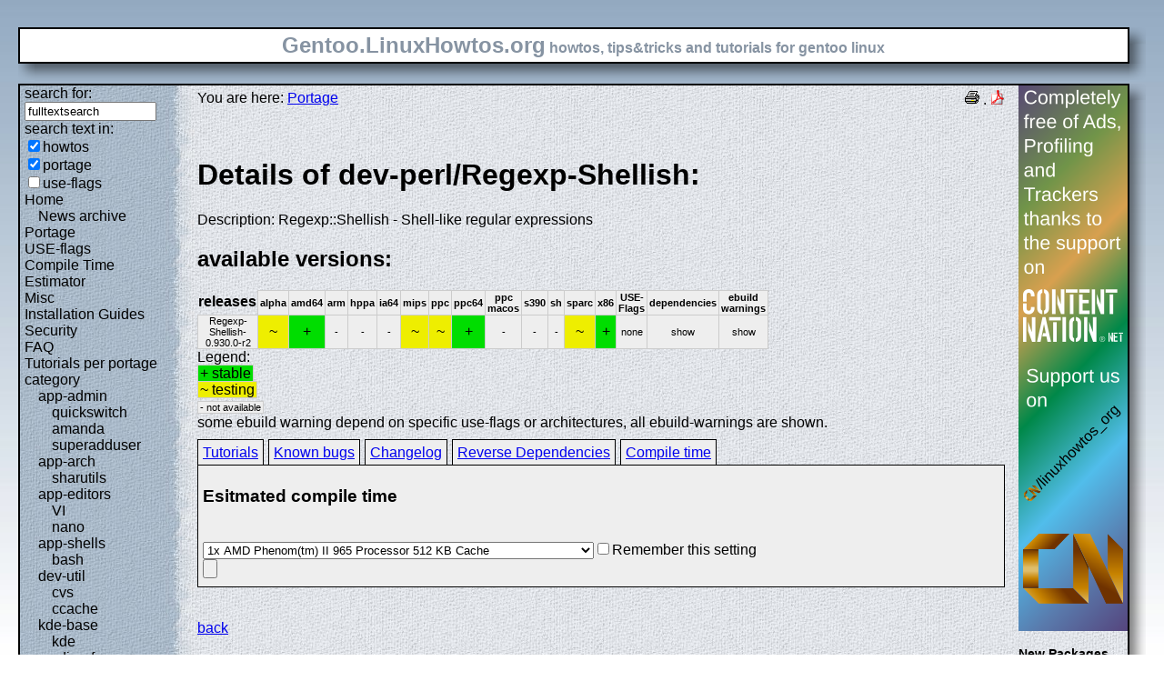

--- FILE ---
content_type: text/html; charset=UTF-8
request_url: https://gentoo.linuxhowtos.org/portage/dev-perl/Regexp-Shellish?show=compiletime
body_size: 9738
content:
<?xml version="1.0" encoding="UTF-8"?><!DOCTYPE html    PUBLIC "-//W3C//DTD XHTML 1.1//EN"
        "http://www.w3.org/TR/xhtml11/DTD/xhtml11.dtd">
<html xmlns="http://www.w3.org/1999/xhtml" xml:lang="en">
<head>  <meta http-equiv="content-language" content="en" />  <meta name="language" content="english, en" />  <meta name="generator" content="LeopardCMS Content Management System (www.LeopardCMS.com)" />  <meta name="robots" content="index,follow" />  <meta name="revisit-after" content="7 days" />  <link rel="alternate" type="application/rss+xml" title="RSS-Newsfeed" href="//gentoo.linuxhowtos.org/news.rss" />
  <link rel="alternate" type="application/rdf+xml" title="RDF-Newsfeed" href="//gentoo.linuxhowtos.org/news.rdf" />
  <link rel="alternate" type="application/atom+xml" title="Atom-Newsfeed" href="//gentoo.linuxhowtos.org/news.xml" />
  <title>Gentoo Linux Howtos: Portage -&gt; Browse Portage</title>  <style type="text/css" title="normalStyle">  @import "/css/blue.css";  @import "/css/nonie.css";      /*.shadb { width:100%; }*/      .firefox { position:absolute; right:45px; top:6px; z-index:10;}    .invisible { display:none; }  .sep { display:none; }  .portageavail { width:1%; border-collapse:collapse;}  .portageavail td,.portageavail th { text-align:center;}  .na,.hide,.hide2 { background-color:#EEE; font-size:70%;}  .in { background-color:#EE0; }  .st { background-color:#0D0; }  .na, .in,.st,.hide,.hide2 {border:1px solid #CCC; padding-left:2px; padding-right:2px;}  #otherlhto { font-size:0.8em; }  .content textarea { width:90%;}  .tiny { display:none; }  #portsel { margin-top:15px; }  #portsel .n { display:inline;padding:5px;margin-right:5px; border:1px solid #000; background-color:#EEE; border-bottom:0px; height:20px;}  #portageinfo {border:1px solid #000; margin-top:4px; background-color:#EEE; padding-bottom:10px; padding:5px;}/*  .bugzilla td ,.bugzilla th { border-left:0px; }*/  </style>    <script type="text/javascript" src="https://static.linuxhowtos.org/js/resize.js"></script>
  </head><body>  <div><img src="/data/bluefade2.jpg" alt="" id="background"/></div>  <div class="invisible"><a href="#contentlink" title="jump to the content">jump to the content</a></div>  <div id="main">    <div class="inner">      <table summary="logo elements">        <tr><td class="bd" id="logo" colspan="2" rowspan="2"><span id="logotext">Gentoo.LinuxHowtos.org</span> howtos, tips&amp;tricks and tutorials for gentoo linux</td><td class="shadt"><img src="/data/shadow-tr.png" alt="" /></td></tr>        <tr><td class="shadr"><img src="/data/blank.gif" width="18" height="1" alt="" /></td></tr>        <tr><td class="shadl"><img src="/data/shadow-bl.png" width="18" alt=""/></td><td class="shadb"><img src="/data/blank.gif" height="18" alt="" /></td><td class="shadimg"><img src="/data/border-rb.png" height="18" width="18" alt="" /></td></tr></table>    </div>    <div class="inner">      <table summary="main layout table">        <tr>	  <td class="bd" id="mc" colspan="2" rowspan="2">	  <table summary="content">	  <tr><td id="leftcontent">	  <div class="tiny">from small one page howto to huge articles all in one place</div>	      <form method="post" action="/search/"><div><input type="hidden" name="sessionid" value="DD2356D475A0EC9" />
<input type="hidden" name="content" value="-99" />
<label for="fulltextsearch">search for: <br /></label><input type="text" name="query" id="fulltextsearch" size="16" onblur="setTimeout(hidesuggest,750);" value="fulltextsearch" />
<div id="suggestions">&nbsp;</div><br />search text in:<br />
<input type="checkbox" id="searchtype1" name="searchtype1" checked="checked" /><label for="searchtype1">howtos</label><br /><input type="checkbox" id="searchtype2" name="searchtype2" checked="checked" /><label for="searchtype2">portage</label><br /><input type="checkbox" id="searchtype3" name="searchtype3" /><label for="searchtype3">use-flags</label></div></form>
              <ul id="menu"><li><a href="/Home/" >Home</a><ul id="smenu1t1"><li><a href="/Newsarchive/" >News archive</a></li></ul></li><li><a href="/portage/" >Portage</a></li><li><a href="/useflags/" >USE-flags</a></li><li><a href="/compiletimeestimator/" >Compile Time Estimator</a></li><li><a href="/Misc/" >Misc</a></li><li><a href="/Installation Guides/" >Installation Guides</a></li><li><a href="/Security/" >Security</a></li><li><a href="/faq/" >FAQ</a></li><li><a href="/Tutorials per portage category/" >Tutorials per portage category</a><ul id="smenu1t10"><li><a href="/app-admin/" >app-admin</a><ul id="smenu2t11"><li><a href="/quickswitch/" >quickswitch</a></li><li><a href="/amanda/" >amanda</a></li><li><a href="/superadduser/" >superadduser</a></li></ul></li><li><a href="/app-arch/" >app-arch</a><ul id="smenu2t15"><li><a href="/sharutils/" >sharutils</a></li></ul></li><li><a href="/app-editors/" >app-editors</a><ul id="smenu2t17"><li><a href="/VI/" >VI</a></li><li><a href="/nano/" >nano</a></li></ul></li><li><a href="/app-shells/" >app-shells</a><ul id="smenu2t20"><li><a href="/bash/" >bash</a></li></ul></li><li><a href="/devutil/" >dev-util</a><ul id="smenu2t22"><li><a href="/cvs/" >cvs</a></li><li><a href="/ccache/" >ccache</a></li></ul></li><li><a href="/kde-base/" >kde-base</a><ul id="smenu2t25"><li><a href="/kde/" >kde</a></li></ul></li><li><a href="/media-gfx/" >media-gfx</a><ul id="smenu2t27"><li><a href="/gimp/" >gimp</a></li></ul></li><li><a href="/net-fs/" >net-fs</a><ul id="smenu2t29"><li><a href="/samba/" >samba</a></li></ul></li><li><a href="/net-misc/" >net-misc</a><ul id="smenu2t31"><li><a href="/openssh/" >openssh</a></li><li><a href="/ntp/" >ntp</a></li><li><a href="/unison/" >unison</a></li><li><a href="/openvpn/" >openvpn</a></li></ul></li><li><a href="/sys-devel/" >sys-devel</a><ul id="smenu2t36"><li><a href="/make/" >make</a></li></ul></li></ul></li><li><a href="/Links/" >Links</a></li><li><a href="/TipsTricks/" >Tips&amp;Tricks</a></li><li><a href="/Help out/" >Help out</a></li><li><a href="/Sitemap/" >Sitemap</a></li><li><a href="/imprint/" >imprint</a></li></ul>              <br /><br />	      <div id="otherlhto">                Other .linuxhowtos.org sites:                <a href="//www.linuxhowtos.org">www.linuxhowtos.org</a><br />
                <a href="//toolsntoys.linuxhowtos.org">toolsntoys.linuxhowtos.org</a><br />
              </div><br />              <br /><br />              Last additions:<br />              <div class="leftpopup"><a href="/kde/makexlisten.htm" tabindex="0">How to make X listen on port 6000</a><div><p>How to make X listen on port 6000</p><span>words:</span><p>34</p><span>views:</span><p>82106</p><span>userrating:</span><p>average rating: 1.2 (52 votes) (1=very good 6=terrible)</p></div></div><hr />May, 25th 2007:<div class="infopopup"><div><span>Words</span><p>496</p></div><a href="/Newsarchive/adblocker.htm" tabindex="1">why adblockers are bad</a></div><hr />April, 26th 2007:<div class="infopopup"><div><span>Words</span><p>77</p></div><a href="/Newsarchive/translation.htm" tabindex="2">Website translation planned</a></div><hr />Apr, 10th. 2007:<div class="infopopup"><div><span>Words</span><p>63</p></div><a href="/Newsarchive/genlop.htm" tabindex="3">Compile Time Estimator integrated into genlop</a></div><hr />            </td>	    <td class="content" id="content">              <!--messages-->              <div class="pdf"><a href="?print=107" title="Druckversion" tabindex="4"><img src="/data/printer.gif" width="16" height="16" alt="Druckversion" /></a>
 . <a href="/portage/browseportage.pdf" title="pdf version"><img src="/data/pdf.png" alt="pdf icon" /></a></div>              You are here: <a href="/portage/">Portage</a><br /><br />              <a id="contentlink" />              <div class="portage"><br /><h1>Details of dev-perl/Regexp-Shellish:</h1>
Description: Regexp::Shellish - Shell-like regular expressions<br />
<h2>available versions:</h2>
<table class="portageavail"><tr><th>releases</th><th class="na">alpha</th><th class="na">amd64</th><th class="na">arm</th><th class="na">hppa</th><th class="na">ia64</th><th class="na">mips</th><th class="na">ppc</th><th class="na">ppc64</th><th class="na">ppc macos</th><th class="na">s390</th><th class="na">sh</th><th class="na">sparc</th><th class="na">x86</th><th class="na">USE-Flags</th><th class="na">dependencies</th><th class="na">ebuild warnings</th></tr>
<tr><td class="na">Regexp-Shellish-0.930.0-r2</td>
<td class="in">~</td><td class="st">+</td><td class="na">-</td><td class="na">-</td><td class="na">-</td><td class="in">~</td><td class="in">~</td><td class="st">+</td><td class="na">-</td><td class="na">-</td><td class="na">-</td><td class="in">~</td><td class="st">+</td><td class="na">none</td><td class="hide"><div></div>show</td><td class="hide2"><div></div>show</td></tr></table>Legend:<br /><span class="st">+ stable</span><br /><span class="in">~ testing</span><br /><span class="na">- not available</span><br />some ebuild warning depend on specific use-flags or architectures, all ebuild-warnings are shown.<br /><div id="portsel"><div class="n"><a href="/portage/dev-perl/Regexp-Shellish?show=tutorials">Tutorials</a></div><div class="n"><a href="/portage/dev-perl/Regexp-Shellish?show=knownbugs">Known bugs</a></div><div class="n"><a href="/portage/dev-perl/Regexp-Shellish?show=changelog">Changelog</a></div><div class="n"><a href="/portage/dev-perl/Regexp-Shellish?show=revdep">Reverse Dependencies</a></div><div class="n"><a href="/portage/dev-perl/Regexp-Shellish?show=compiletime">Compile time</a></div><div id="portageinfo"><h3>Esitmated compile time</h3><br /><form action="/portage/dev-perl/Regexp-Shellish" method="get"><div><input type="hidden" name="sessionid" value="DD2356D475A0EC9" /><input type="hidden" name="show" value="compiletime" /><input type="hidden" name="portagecat" value="dev-perl/Regexp-Shellish" /><select name="cpuid"><option value="100">1x AMD Phenom(tm) II 965 Processor 512 KB Cache</option>
<option value="97">1x Intel(R) Core(TM) i5 CPU         750  @ 2.67GHz 8192 KB Cache</option>
<option value="80">1x Intel(R) Core(TM)2 Duo CPU     E6550  @ 2.33GHz 4096 KB Cache</option>
<option value="107">1x Intel(R) Core(TM) i5-2400 CPU @ 3.10GHz 6144 KB Cache</option>
<option value="55">1x Genuine Intel(R) CPU           T6600  @ 2.40GHz 4048 KB Cache</option>
<option value="70">1x Intel(R) Core(TM)2 Quad CPU    Q6600  @ 2.40GH  4096 KB Cache</option>
<option value="87">2x Intel(R) Core(TM)2 Duo CPU     T9500  @ 2.60GHz 6144 KB Cache</option>
<option value="106">1x AMD Athlon(tm) II X3 450 Processor 512 KB Cache</option>
<option value="111">1x AMD Ryzen 7 1700X Eight-Core Processor 512KB Cache</option>
<option value="81">1x AMD Athlon(tm) 64 X2 Dual Core Processor 5000+ 512 KB Cache</option>
<option value="86">1x AMD Phenom(tm) 9550 Quad-Core Processor 512KB Cache</option>
<option value="89">1x AMD Phenom(tm) 9850 Quad-Core Processor 512KB Cache</option>
<option value="8">1x Intel(R) Core(TM)2 CPU         T7600  @ 2.33GHz 4096 KB Cache</option>
<option value="59">1x Intel(R) Core(TM)2 CPU         T6700  @ 2.66GHz 4096 KB Cache</option>
<option value="15">2x Intel(R) Xeon(R) CPU            5140  @ 2.33GHz 4096 KB Cache</option>
<option value="92">2x Intel(R) Core(TM)2 Duo CPU     T8300  @ 2.40GHz 3072 KB Cache</option>
<option value="102">1x Intel(R) Xeon(R) CPU           E5530  @ 2.40GHz 8192 KB Cache</option>
<option value="66">1x AMD Athlon(tm) 64 X2 Dual Core Processor 6000+ 1024 KB Cache</option>
<option value="83">1x Intel(R) Pentium(R) Dual  CPU  T2330  @ 1.60GHz 1024 KB Cache</option>
<option value="53">1x Intel(R) Pentium(R) 4 CPU 3.00GHz 512 KB Cache</option>
<option value="63">1x Intel(R) Core(TM)2 CPU          6600  @ 2.40GHz 4048 KB Cache</option>
<option value="71">1x AMD Athlon(tm) 64 X2 Dual Core Processor TK-53 256 KB Cache</option>
<option value="103">1x AMD Athlon(tm) 64 X2 Dual Core Processor 5200+ 1024 KB Cache</option>
<option value="3">2x Intel(R) Xeon(TM) CPU 3.20GHz 2048 KB Cache</option>
<option value="49">1x Genuine Intel(R) CPU           T2050  @ 1.60GHz 2048 KB Cache</option>
<option value="68">1x Intel(R) Core(TM)2 CPU         T7700  @ 2.40GHz 4096 KB Cache</option>
<option value="77">1x Intel(R) Core(TM)2 Quad CPU           @ 2.40GHz  4096 KB Cache</option>
<option value="104">1x Pentium(R) Dual-Core  CPU      E6500  @ 2.93GHz 2048 KB Cache</option>
<option value="30">1x Intel(R) Pentium(R) M processor 2.00GHz 2048KB Cache</option>
<option value="33">1x Intel(R) Core(TM)2 CPU          6300  @ 1.86GHz 2048 KB Cache</option>
<option value="48">1x Genuine Intel(R) CPU           T2500  @ 2.00GHz 2048 KB Cache</option>
<option value="42">1x AMD Athlon(tm) 64 X2 Dual Core Processor 4400+ 1024 KB Cache</option>
<option value="113">1x Intel(R) Core(TM) i7-6700K CPU @ 4.00GHz 8192 KB Cache</option>
<option value="74">1x Intel(R) Core(TM)2 Duo CPU     T7100  @ 1.80GHz 2048 KB Cache</option>
<option value="61">1x Intel(R) Pentium(R) D  CPU 2.66GHz 1024 KB Cache</option>
<option value="58">1x AMD Turion(tm) 64 X2 Mobile Technology TL-50 256KB Cache</option>
<option value="101">1x Intel(R) Pentium(R) Dual  CPU  E2140  @ 1.60GHz 1024 KB Cache</option>
<option value="2">1x Intel(R) Xeon(TM) CPU 3.20GHz 2048 KB Cache</option>
<option value="39">1x AMD Athlon(tm) 64 X2 Dual Core Processor 4200+ 512 KB Cache</option>
<option value="76">1x Intel(R) Pentium(R) M processor 2.13GHz 4096 KB Cache</option>
<option value="82">1x Intel(R) Core(TM)2 CPU          T7300  @ 2.00GHz 4096 KB Cache</option>
<option value="65">1x Intel(R) Pentium(R) 4 CPU 2.60GHz 512 KB Cache</option>
<option value="78">1x Intel(R) Pentium(R) 4 CPU 2.93GH 1024 KB Cache</option>
<option value="18">1x AMD Athlon(tm) 64 Processor 3700+ 1024 KB Cache</option>
<option value="73">1x Intel(R) Core(TM)2 CPU          6600  @ 2.40GHz 4096 KB Cache</option>
<option value="51">1x Intel(R) Pentium(R) 4 CPU 3.20GHz 1024 KB Cache</option>
<option value="94">2x Intel(R) Xeon(TM) CPU 3.60GHz 1024 KB Cache</option>
<option value="34">1x Genuine Intel(R) CPU           T2250  @ 1.73GHz 2048 KB Cache</option>
<option value="60">1x Intel(R) Pentium(R) 4 CPU 2.80GHz 1024 KB Cache</option>
<option value="67">1x Intel(R) Core(TM)2 CPU         T7200  @ 2.00GHz 4096 KB Cache</option>
<option value="28">1x AMD Athlon(tm) 64 X2 Dual Core Processor 3800+ 512 KB Cache</option>
<option value="69">1x Intel(R) Pentium(R) 4 CPU 3.20GHz 2048 KB Cache</option>
<option value="112">1x Intel(R) Core(TM) i7-8700K CPU @ 3.70GHz 12288 KB Cache</option>
<option value="46">1x Genuine Intel(R) CPU           T2300  @ 1.66GHz 2048 KB Cache</option>
<option value="13">1x AMD Athlon(tm) 64 Processor 3000+ 512 KB Cache</option>
<option value="20">1x Intel(R) Core(TM)2 CPU          T6300  @ 1.86GHz 2048 KB Cache</option>
<option value="75">1x AMD Sempron(tm) Processor 3300+ 128KB Cache</option>
<option value="109">1x Intel(R) Core(TM)2 Duo CPU     P8600  @ 2.40GHz 3072 KB Cache</option>
<option value="31">1x AMD Athlon(tm) 64 X2 Dual Core Processor 4600+ 512 KB Cache</option>
<option value="37">1x AMD Sempron(tm) Processor 2800+ 256KB Cache</option>
<option value="25">1x AMD Athlon(tm) 64 Processor 3500 512 KB Cache</option>
<option value="35">1x Intel(R) Pentium(R) 4 CPU 2.40GHz 512 KB Cache</option>
<option value="32">1x AMD Athlon(tm) 64 Processor 3200+ 512 KB Cache</option>
<option value="79">1x Intel(R) Celeron(R) M processor          220  @ 1.20GHz 512KB Cache</option>
<option value="95">1x Genuine Intel(R) CPU           T2400  @ 1.83GHz 2048 KB Cache</option>
<option value="14">2x AMD Athlon(tm) MP 1800+ 256 KB Cache</option>
<option value="62">1x AMD Athlon(tm) XP 2800+ 512 KB Cache</option>
<option value="21">1x Intel(R) Pentium(R) M processor 1.50GHz 1024 KB Cache</option>
<option value="44">1x Intel(R) Pentium(R) M processor 1.86GHz 2048 KB Cache</option>
<option value="26">1x AMD Opteron(tm) Processor 240 1024 KB Cache</option>
<option value="41">2x AMD Athlon(tm) MP 2400+ 256 KB Cache</option>
<option value="4">1x Athlon XP 2500+</option>
<option value="114">1x Intel(R) Core(TM) i5-6440HQ CPU @ 2.60GHz 6144 KB Cache</option>
<option value="24">1x AMD Opteron(tm) Processor 144 1024 KB Cache</option>
<option value="108">1x Pentium(R) Dual-Core CPU       T4200  @ 2.00GHz 1024 KB Cache</option>
<option value="23">1x Intel(R) Pentium(R) M processor 1.60GHz 1024 KB Cache</option>
<option value="7">1x Intel(R) Pentium(R) 4 CPU 3.20GHz 512 KB Cache</option>
<option value="99">1x AMD Sempron(tm) Processor 2800+ 128 KB Cache</option>
<option value="98">1x Intel(R) Pentium(R) 4 CPU 2.60GHz 512 KB Cache</option>
<option value="40">1x AMD Athlon(tm) XP 1700 512 KB Cache</option>
<option value="45">1x Intel(R) Pentium(R) M processor 1.73GHz 2048 KB Cache</option>
<option value="12">1x mobile AMD Athlon(tm) XP2400+ 512 KB Cache</option>
<option value="88">1x AMD Athlon(tm) 64 Processor 3400+ 512 KB Cache</option>
<option value="91">1x Intel(R) Celeron(R) M processor          900MHz 512 KB Cache</option>
<option value="1">1x Intel(R) Pentium(R) 4 CPU 2.80GHz 512 KB Cache</option>
<option value="110">1x Intel(R) Core(TM) i7-3770K CPU @ 3.50GHz 8192 KB Cache</option>
<option value="38">1x Intel(R) Pentium(R) M processor 1.60GHz 2048 KB Cache</option>
<option value="50">1x Athlon(TM) XP 2500+</option>
<option value="72">1x Intel(R) Celeron(R) CPU 2.00GHz 128KB Cache</option>
<option value="54">1x Intel(R) Pentium(R) 4 CPU 1.70GHz 256 KB Cache</option>
<option value="11">1x Intel(R) Pentium(R) 4 CPU 2.66GHz 512 KB Cache</option>
<option value="84">1x Intel(R) Pentium(R) 4 CPU 3.00GHz 1024 KB Cache</option>
<option value="29">1x AMD Athlon(tm) XP 1800+ 256KB Cache</option>
<option value="16">1x Intel(R) Pentium(R) M processor 1.60GHz 4096 KB Cache</option>
<option value="85">1x Intel(R) Pentium(R) M processor 1.70GHz 2048 KB Cache</option>
<option value="90">1x AMD Sempron(tm) Processor 3000+ 128KB Cache</option>
<option value="52">1x AMD Athlon(tm) Processor 256KB Cache</option>
<option value="27">1x AMD Duron(tm) processor 64 KB Cache</option>
<option value="57">1x AMD Turion(tm) 64 X2 Mobile Technology TL-50 256KB Cache</option>
<option value="93">1x 7447A, altivec supported 1333MHz 512 KB Cache</option>
<option value="22">1x Pentium III (Coppermine) 256 KB Cache</option>
<option value="19">1x VIA Esther processor 1200MHz 128 KB Cache</option>
<option value="43">1x Intel(R) Pentium(R) M processor 1400MHz 1024 KB Cache</option>
<option value="64">1x AMD Turion(tm) 64 X2 Mobile Technology TL-50 256KB Cache</option>
<option value="56">1x Intel(R) Celeron(R) M processor         1.50GHz 1024KB Cache</option>
<option value="5">2x Pentium II (Deschutes) 512 KB Cache</option>
<option value="36">1x AMD Athlon(tm) Processor 256 KB Cache</option>
<option value="10">1x Pentium III (Coppermine) 497.925 MHz 512 KB Cache</option>
<option value="105">1x Intel(R) Atom(TM) CPU N270   @ 1.60GHz 512 KB Cache</option>
<option value="17">1x Pentium III (Katmai) 512 KB Cache</option>
<option value="9">1x Pentium II (Deschutes) 333.378 MHz 512 KB Cache</option>
<option value="47">1x Pentium II (Deschutes) 512 KB Cache</option>
<option value="6">1x Pentium II (Klamath) 512 KB Cache</option>
</select><input type="checkbox" name="remember" />Remember this setting<br /><input type="submit" /></div></form></div></div><br /><br /></div><a href="/portage/">back</a>              <br /><br /><br /><br />	    </td>	    <td id="rightcontent">                                                                                                  <a href="https://www.contentnation.net/linuxhowtos_org"><img src="/images/cn.png" width="120" height="600" alt="Support us on Content Nation" /></a>
<!--	      <div class="otherads">Other free services</div>              <div class="adbox"><a href="http://tourl.org">toURL.org</a><br />Shorten long<br />URLs to short<br />links like<br />http://tourl.org/2<br />
              <span class="blink"><a href="http://tourl.org">tourl.org</a></span><br /></div>
	      <div class="sep">.</div>              <div class="adbox"><a href="http://www.reversednslookup.org">Reverse DNS lookup</a><br />Find out which hostname(s)<br />resolve to a<br />given IP or other hostnames for the server<br />
              <span class="blink"><a href="http://www.reversednslookup.org">www.reversednslookup.org</a></span><br /></div>-->
	      <h3>New Packages</h3>	      - as <a href="/ebuilds.rdf" title="rdf newsfeed"><img src="/data/rdf.png" alt="rdf newsfeed" /></a><br />              - as <a href="/ebuilds.rss" title="rss newsfeed"><img src="/data/rss.png" alt="rss newsfeed" /></a><br />              - as <a href="/ebuilds.xml" title="Atom newsfeed"><img src="/data/atom.png" alt="Atom newsfeed" /></a><br />	      <strong>2025-11-18</strong><br />
<div class="portagepopup"><a href="/portage/www-plugins/chrome-binary-plugins">chrome-binary-plugins - 142.0.7444.175</a><div><span>Ebuild name:</span><p>www-plugins/chrome-binary-plugins-142.0.7444.175</p><span>Description</span><p>Binary plugins from Google Chrome for use in Chrom</p><span>Added to portage</span><p>2025-11-18</p></div></div>
<div class="portagepopup"><a href="/portage/www-apps/chromedriver-bin">chromedriver-bin - 142.0.7444.175</a><div><span>Ebuild name:</span><p>www-apps/chromedriver-bin-142.0.7444.175</p><span>Description</span><p>WebDriver for Chrome</p><span>Added to portage</span><p>2025-11-18</p></div></div>
<div class="portagepopup"><a href="/portage/www-client/google-chrome">google-chrome - 142.0.7444.175</a><div><span>Ebuild name:</span><p>www-client/google-chrome-142.0.7444.175</p><span>Description</span><p>The web browser from Google</p><span>Added to portage</span><p>2025-11-18</p></div></div>
<div class="portagepopup"><a href="/portage/kde-misc/kdeconnect">kdeconnect - 25.08.2-r1</a><div><span>Ebuild name:</span><p>kde-misc/kdeconnect-25.08.2-r1</p><span>Description</span><p>Adds communication between KDE Plasma and your smartphone</p><span>Added to portage</span><p>2025-11-18</p></div></div>
<div class="portagepopup"><a href="/portage/kde-misc/kdeconnect">kdeconnect - 25.08.3-r1</a><div><span>Ebuild name:</span><p>kde-misc/kdeconnect-25.08.3-r1</p><span>Description</span><p>Adds communication between KDE Plasma and your smartphone</p><span>Added to portage</span><p>2025-11-18</p></div></div>
<div class="portagepopup"><a href="/portage/sys-libs/libselinux">libselinux - 3.8.1-r1</a><div><span>Ebuild name:</span><p>sys-libs/libselinux-3.8.1-r1</p><span>Description</span><p>SELinux userland library</p><span>Added to portage</span><p>2025-11-18</p></div></div>
<div class="portagepopup"><a href="/portage/app-text/mdbook">mdbook - 0.5.0</a><div><span>Ebuild name:</span><p>app-text/mdbook-0.5.0</p><span>Description</span><p>Create a book from markdown files</p><span>Added to portage</span><p>2025-11-18</p></div></div>
<div class="portagepopup"><a href="/portage/www-client/microsoft-edge-beta">microsoft-edge-beta - 143.0.3650.28</a><div><span>Ebuild name:</span><p>www-client/microsoft-edge-beta-143.0.3650.28</p><span>Description</span><p>The web browser from Microsoft</p><span>Added to portage</span><p>2025-11-18</p></div></div>
<div class="portagepopup"><a href="/portage/dev-lang/ocaml">ocaml - 5.4.0</a><div><span>Ebuild name:</span><p>dev-lang/ocaml-5.4.0</p><span>Description</span><p>Programming language supporting functional, imperative &amp; object-oriented s</p><span>Added to portage</span><p>2025-11-18</p></div></div>
<div class="portagepopup"><a href="/portage/www-client/opera-developer">opera-developer - 125.0.5720.0</a><div><span>Ebuild name:</span><p>www-client/opera-developer-125.0.5720.0</p><span>Description</span><p>A fast and secure web browser</p><span>Added to portage</span><p>2025-11-18</p></div></div>
<strong>2025-11-17</strong><br />
<div class="portagepopup"><a href="/portage/dev-python/asttokens">asttokens - 3.0.1</a><div><span>Ebuild name:</span><p>dev-python/asttokens-3.0.1</p><span>Description</span><p>Annotate Python AST trees with source text and token information</p><span>Added to portage</span><p>2025-11-17</p></div></div>
<div class="portagepopup"><a href="/portage/dev-python/backrefs">backrefs - 6.1</a><div><span>Ebuild name:</span><p>dev-python/backrefs-6.1</p><span>Description</span><p>Wrapper around re or regex that adds additional back references</p><span>Added to portage</span><p>2025-11-17</p></div></div>
<div class="portagepopup"><a href="/portage/dev-lang/boogie">boogie - 3.5.5-r1</a><div><span>Ebuild name:</span><p>dev-lang/boogie-3.5.5-r1</p><span>Description</span><p>SMT-based program verifier</p><span>Added to portage</span><p>2025-11-17</p></div></div>
<div class="portagepopup"><a href="/portage/dev-util/ccls">ccls - 0.20250815.1</a><div><span>Ebuild name:</span><p>dev-util/ccls-0.20250815.1</p><span>Description</span><p>C/C++/ObjC language server</p><span>Added to portage</span><p>2025-11-17</p></div></div>
<div class="portagepopup"><a href="/portage/www-client/chromium">chromium - 142.0.7444.162</a><div><span>Ebuild name:</span><p>www-client/chromium-142.0.7444.162</p><span>Description</span><p>Open-source version of Google Chrome web browser</p><span>Added to portage</span><p>2025-11-17</p></div></div>
<div class="portagepopup"><a href="/portage/dev-python/click">click - 8.3.1-r1</a><div><span>Ebuild name:</span><p>dev-python/click-8.3.1-r1</p><span>Description</span><p>A Python package for creating beautiful command line interfaces</p><span>Added to portage</span><p>2025-11-17</p></div></div>
<div class="portagepopup"><a href="/portage/net-p2p/cpuminer-opt">cpuminer-opt - 25.7</a><div><span>Ebuild name:</span><p>net-p2p/cpuminer-opt-25.7</p><span>Description</span><p>Optimized multi algo CPU miner</p><span>Added to portage</span><p>2025-11-17</p></div></div>
<div class="portagepopup"><a href="/portage/dev-dotnet/csharp-gentoodotnetinfo">csharp-gentoodotnetinfo - 2.0.0-r1</a><div><span>Ebuild name:</span><p>dev-dotnet/csharp-gentoodotnetinfo-2.0.0-r1</p><span>Description</span><p>.NET information tool for Gentoo</p><span>Added to portage</span><p>2025-11-17</p></div></div>
<div class="portagepopup"><a href="/portage/dev-python/dbus-fast">dbus-fast - 2.46.4</a><div><span>Ebuild name:</span><p>dev-python/dbus-fast-2.46.4</p><span>Description</span><p>A faster version of dbus-next</p><span>Added to portage</span><p>2025-11-17</p></div></div>
<div class="portagepopup"><a href="/portage/dev-python/dbus-fast">dbus-fast - 3.1.2</a><div><span>Ebuild name:</span><p>dev-python/dbus-fast-3.1.2</p><span>Description</span><p>A faster version of dbus-next</p><span>Added to portage</span><p>2025-11-17</p></div></div>
<div class="portagepopup"><a href="/portage/media-radio/direwolf">direwolf - 1.8.1</a><div><span>Ebuild name:</span><p>media-radio/direwolf-1.8.1</p><span>Description</span><p>Decoded Information from Radio Emissions for Windows Or Linux Fans</p><span>Added to portage</span><p>2025-11-17</p></div></div>
<div class="portagepopup"><a href="/portage/dev-python/dirty-equals">dirty-equals - 0.11.0</a><div><span>Ebuild name:</span><p>dev-python/dirty-equals-0.11.0</p><span>Description</span><p>Doing dirty (but extremely useful) things with equals</p><span>Added to portage</span><p>2025-11-17</p></div></div>
<div class="portagepopup"><a href="/portage/dev-dotnet/dotnet-outdated">dotnet-outdated - 4.6.4-r2</a><div><span>Ebuild name:</span><p>dev-dotnet/dotnet-outdated-4.6.4-r2</p><span>Description</span><p>Display and update outdated NuGet packages in a project</p><span>Added to portage</span><p>2025-11-17</p></div></div>
<div class="portagepopup"><a href="/portage/sci-mathematics/easycrypt">easycrypt - 2025.11</a><div><span>Ebuild name:</span><p>sci-mathematics/easycrypt-2025.11</p><span>Description</span><p>Computer-Aided Cryptographic Proofs</p><span>Added to portage</span><p>2025-11-17</p></div></div>
<div class="portagepopup"><a href="/portage/dev-lang/eisl">eisl - 5.58</a><div><span>Ebuild name:</span><p>dev-lang/eisl-5.58</p><span>Description</span><p>Interpreter and compiler compatible with the ISLisp standard</p><span>Added to portage</span><p>2025-11-17</p></div></div>
<div class="portagepopup"><a href="/portage/dev-python/eyed3">eyed3 - 0.9.9</a><div><span>Ebuild name:</span><p>dev-python/eyed3-0.9.9</p><span>Description</span><p>Module for manipulating ID3 (v1 + v2) tags in Python</p><span>Added to portage</span><p>2025-11-17</p></div></div>
<div class="portagepopup"><a href="/portage/app-misc/fastfetch">fastfetch - 2.55.1</a><div><span>Ebuild name:</span><p>app-misc/fastfetch-2.55.1</p><span>Description</span><p>Fast neofetch-like system information tool</p><span>Added to portage</span><p>2025-11-17</p></div></div>
<div class="portagepopup"><a href="/portage/www-client/firefox-bin">firefox-bin - 140.5.0-r1</a><div><span>Ebuild name:</span><p>www-client/firefox-bin-140.5.0-r1</p><span>Description</span><p>Firefox Web Browser</p><span>Added to portage</span><p>2025-11-17</p></div></div>
<div class="portagepopup"><a href="/portage/www-client/firefox-bin">firefox-bin - 145.0-r1</a><div><span>Ebuild name:</span><p>www-client/firefox-bin-145.0-r1</p><span>Description</span><p>Firefox Web Browser</p><span>Added to portage</span><p>2025-11-17</p></div></div>
<div class="portagepopup"><a href="/portage/media-libs/freeglut">freeglut - 3.8.0</a><div><span>Ebuild name:</span><p>media-libs/freeglut-3.8.0</p><span>Description</span><p>A free OpenGL utility toolkit, the open-sourced alternative to the GLUT l</p><span>Added to portage</span><p>2025-11-17</p></div></div>
<div class="portagepopup"><a href="/portage/sys-devel/gcc">gcc - 16.0.0_p20251116</a><div><span>Ebuild name:</span><p>sys-devel/gcc-16.0.0_p20251116</p><span>Description</span><p>The GNU Compiler Collection</p><span>Added to portage</span><p>2025-11-17</p></div></div>
<div class="portagepopup"><a href="/portage/dev-ruby/gettext_i18n_rails">gettext_i18n_rails - 2.1.0</a><div><span>Ebuild name:</span><p>dev-ruby/gettext_i18n_rails-2.1.0</p><span>Description</span><p>FastGettext / Rails integration</p><span>Added to portage</span><p>2025-11-17</p></div></div>
<div class="portagepopup"><a href="/portage/dev-vcs/git">git - 2.51.2-r2</a><div><span>Ebuild name:</span><p>dev-vcs/git-2.51.2-r2</p><span>Description</span><p>Stupid content tracker distributed VCS designed for speed and efficiency</p><span>Added to portage</span><p>2025-11-17</p></div></div>
<div class="portagepopup"><a href="/portage/dev-vcs/git-filter-repo">git-filter-repo - 2.47.0-r1</a><div><span>Ebuild name:</span><p>dev-vcs/git-filter-repo-2.47.0-r1</p><span>Description</span><p>Quickly rewrite git repository history (filter-branch replacement</p><span>Added to portage</span><p>2025-11-17</p></div></div>
<div class="portagepopup"><a href="/portage/sys-kernel/git-sources">git-sources - 6.18_rc6</a><div><span>Ebuild name:</span><p>sys-kernel/git-sources-6.18_rc6</p><span>Description</span><p>The very latest -git version of the Linux kernel</p><span>Added to portage</span><p>2025-11-17</p></div></div>
<div class="portagepopup"><a href="/portage/www-apps/gitea">gitea - 1.25.1</a><div><span>Ebuild name:</span><p>www-apps/gitea-1.25.1</p><span>Description</span><p>A painless self-hosted Git service</p><span>Added to portage</span><p>2025-11-17</p></div></div>
<div class="portagepopup"><a href="/portage/net-proxy/haproxy">haproxy - 3.2.8-r1</a><div><span>Ebuild name:</span><p>net-proxy/haproxy-3.2.8-r1</p><span>Description</span><p>A TCP/HTTP reverse proxy for high availability environments</p><span>Added to portage</span><p>2025-11-17</p></div></div>
<div class="portagepopup"><a href="/portage/dev-python/hypothesis">hypothesis - 6.148.1</a><div><span>Ebuild name:</span><p>dev-python/hypothesis-6.148.1</p><span>Description</span><p>A library for property based testing</p><span>Added to portage</span><p>2025-11-17</p></div></div>
<div class="portagepopup"><a href="/portage/www-apps/jellyfin-bin">jellyfin-bin - 10.11.3</a><div><span>Ebuild name:</span><p>www-apps/jellyfin-bin-10.11.3</p><span>Description</span><p>Jellyfin puts you in control of managing and streaming your media</p><span>Added to portage</span><p>2025-11-17</p></div></div>
<div class="portagepopup"><a href="/portage/dev-python/keyring">keyring - 25.7.0</a><div><span>Ebuild name:</span><p>dev-python/keyring-25.7.0</p><span>Description</span><p>Provides access to the system keyring service</p><span>Added to portage</span><p>2025-11-17</p></div></div>
<div class="portagepopup"><a href="/portage/media-libs/libva-intel-driver">libva-intel-driver - 2.4.5</a><div><span>Ebuild name:</span><p>media-libs/libva-intel-driver-2.4.5</p><span>Description</span><p>HW video decode support for Intel integrated graphics</p><span>Added to portage</span><p>2025-11-17</p></div></div>
<div class="portagepopup"><a href="/portage/www-apps/lidarr-bin">lidarr-bin - 3.1.1.4876</a><div><span>Ebuild name:</span><p>www-apps/lidarr-bin-3.1.1.4876</p><span>Description</span><p>Looks and smells like Sonarr but made for music</p><span>Added to portage</span><p>2025-11-17</p></div></div>
<div class="portagepopup"><a href="/portage/dev-ruby/lumberjack">lumberjack - 2.0.3</a><div><span>Ebuild name:</span><p>dev-ruby/lumberjack-2.0.3</p><span>Description</span><p>A simple, powerful, and very fast logging utility</p><span>Added to portage</span><p>2025-11-17</p></div></div>
<div class="portagepopup"><a href="/portage/dev-python/mapbox-earcut">mapbox-earcut - 2.0.0</a><div><span>Ebuild name:</span><p>dev-python/mapbox-earcut-2.0.0</p><span>Description</span><p>Python bindings to the mapbox earcut C++ library</p><span>Added to portage</span><p>2025-11-17</p></div></div>
<div class="portagepopup"><a href="/portage/net-im/mattermost-desktop-bin">mattermost-desktop-bin - 6.0.1_rc2</a><div><span>Ebuild name:</span><p>net-im/mattermost-desktop-bin-6.0.1_rc2</p><span>Description</span><p>Mattermost Desktop application</p><span>Added to portage</span><p>2025-11-17</p></div></div>
<div class="portagepopup"><a href="/portage/sys-libs/musl">musl - 1.2.5-r7</a><div><span>Ebuild name:</span><p>sys-libs/musl-1.2.5-r7</p><span>Description</span><p>Light, fast and, simple C library focused on standards-conformance and safet</p><span>Added to portage</span><p>2025-11-17</p></div></div>
<div class="portagepopup"><a href="/portage/dev-python/narwhals">narwhals - 2.12.0</a><div><span>Ebuild name:</span><p>dev-python/narwhals-2.12.0</p><span>Description</span><p>Extremely lightweight compatibility layer between dataframe libraries</p><span>Added to portage</span><p>2025-11-17</p></div></div>
<div class="portagepopup"><a href="/portage/dev-lang/nprolog">nprolog - 4.76</a><div><span>Ebuild name:</span><p>dev-lang/nprolog-4.76</p><span>Description</span><p>Interpreter and compiler to be compatible with Arity/Prolog32</p><span>Added to portage</span><p>2025-11-17</p></div></div>
<div class="portagepopup"><a href="/portage/dev-python/numpy">numpy - 2.3.5</a><div><span>Ebuild name:</span><p>dev-python/numpy-2.3.5</p><span>Description</span><p>Fast array and numerical python library</p><span>Added to portage</span><p>2025-11-17</p></div></div>
<div class="portagepopup"><a href="/portage/x11-drivers/nvidia-drivers">nvidia-drivers - 580.94.10</a><div><span>Ebuild name:</span><p>x11-drivers/nvidia-drivers-580.94.10</p><span>Description</span><p>NVIDIA Accelerated Graphics Driver</p><span>Added to portage</span><p>2025-11-17</p></div></div>
<div class="portagepopup"><a href="/portage/dev-python/omemo-dr">omemo-dr - 1.1.0</a><div><span>Ebuild name:</span><p>dev-python/omemo-dr-1.1.0</p><span>Description</span><p>OMEMO Crypto Library</p><span>Added to portage</span><p>2025-11-17</p></div></div>
<div class="portagepopup"><a href="/portage/net-misc/onedrive">onedrive - 2.5.9</a><div><span>Ebuild name:</span><p>net-misc/onedrive-2.5.9</p><span>Description</span><p>Free Client for OneDrive on Linux</p><span>Added to portage</span><p>2025-11-17</p></div></div>
<div class="portagepopup"><a href="/portage/app-emacs/poke-mode">poke-mode - 3.0</a><div><span>Ebuild name:</span><p>app-emacs/poke-mode-3.0</p><span>Description</span><p>Major mode for editing Poke programs</p><span>Added to portage</span><p>2025-11-17</p></div></div>
<div class="portagepopup"><a href="/portage/app-emacs/polymode">polymode - 0.2.2_p20220322</a><div><span>Ebuild name:</span><p>app-emacs/polymode-0.2.2_p20220322</p><span>Description</span><p>Framework for Multiple Major Modes in Emacs</p><span>Added to portage</span><p>2025-11-17</p></div></div>
<div class="portagepopup"><a href="/portage/app-emacs/popup">popup - 0.5.9</a><div><span>Ebuild name:</span><p>app-emacs/popup-0.5.9</p><span>Description</span><p>Visual popup interface library for Emacs</p><span>Added to portage</span><p>2025-11-17</p></div></div>
<div class="portagepopup"><a href="/portage/sys-apps/portage">portage - 3.0.72</a><div><span>Ebuild name:</span><p>sys-apps/portage-3.0.72</p><span>Description</span><p>The package management and distribution system for Gentoo</p><span>Added to portage</span><p>2025-11-17</p></div></div>
<div class="portagepopup"><a href="/portage/www-apps/prowlarr-bin">prowlarr-bin - 2.3.1.5238</a><div><span>Ebuild name:</span><p>www-apps/prowlarr-bin-2.3.1.5238</p><span>Description</span><p>An indexer manager/proxy to integrate with your various PVR apps</p><span>Added to portage</span><p>2025-11-17</p></div></div>
<div class="portagepopup"><a href="/portage/dev-python/pypdf">pypdf - 6.3.0</a><div><span>Ebuild name:</span><p>dev-python/pypdf-6.3.0</p><span>Description</span><p>Python library to work with PDF files</p><span>Added to portage</span><p>2025-11-17</p></div></div>
<div class="portagepopup"><a href="/portage/dev-python/pyqtgraph">pyqtgraph - 0.14.0</a><div><span>Ebuild name:</span><p>dev-python/pyqtgraph-0.14.0</p><span>Description</span><p>A pure-python graphics and GUI library built on PyQt and numpy</p><span>Added to portage</span><p>2025-11-17</p></div></div>
<div class="portagepopup"><a href="/portage/dev-python/pytest-localftpserver">pytest-localftpserver - 1.5.0</a><div><span>Ebuild name:</span><p>dev-python/pytest-localftpserver-1.5.0</p><span>Description</span><p>A PyTest plugin which provides an FTP fixture for your tests</p><span>Added to portage</span><p>2025-11-17</p></div></div>
<div class="portagepopup"><a href="/portage/dev-python/pythran">pythran - 0.18.1</a><div><span>Ebuild name:</span><p>dev-python/pythran-0.18.1</p><span>Description</span><p>Ahead of Time compiler for numeric kernels</p><span>Added to portage</span><p>2025-11-17</p></div></div>
<div class="portagepopup"><a href="/portage/www-apps/radarr-bin">radarr-bin - 6.1.0.10293</a><div><span>Ebuild name:</span><p>www-apps/radarr-bin-6.1.0.10293</p><span>Description</span><p>A fork of Sonarr to work with movies a la Couchpotato</p><span>Added to portage</span><p>2025-11-17</p></div></div>
<div class="portagepopup"><a href="/portage/dev-python/rpds-py">rpds-py - 0.29.0</a><div><span>Ebuild name:</span><p>dev-python/rpds-py-0.29.0</p><span>Description</span><p>Python bindings to Rust's persistent data structures (rpds)</p><span>Added to portage</span><p>2025-11-17</p></div></div>
<div class="portagepopup"><a href="/portage/dev-python/ruamel-yaml-clib">ruamel-yaml-clib - 0.2.15</a><div><span>Ebuild name:</span><p>dev-python/ruamel-yaml-clib-0.2.15</p><span>Description</span><p>C-based reader/scanner and emitter for dev-python/ruamel-yaml</p><span>Added to portage</span><p>2025-11-17</p></div></div>
<div class="portagepopup"><a href="/portage/net-fs/samba">samba - 4.21.10</a><div><span>Ebuild name:</span><p>net-fs/samba-4.21.10</p><span>Description</span><p>Samba Suite Version 4</p><span>Added to portage</span><p>2025-11-17</p></div></div>
<div class="portagepopup"><a href="/portage/net-fs/samba">samba - 4.22.6</a><div><span>Ebuild name:</span><p>net-fs/samba-4.22.6</p><span>Description</span><p>Samba Suite Version 4</p><span>Added to portage</span><p>2025-11-17</p></div></div>
<div class="portagepopup"><a href="/portage/net-fs/samba">samba - 4.23.3</a><div><span>Ebuild name:</span><p>net-fs/samba-4.23.3</p><span>Description</span><p>Samba Suite Version 4</p><span>Added to portage</span><p>2025-11-17</p></div></div>
<div class="portagepopup"><a href="/portage/dev-build/scons">scons - 4.10.1</a><div><span>Ebuild name:</span><p>dev-build/scons-4.10.1</p><span>Description</span><p>Extensible Python-based build utility</p><span>Added to portage</span><p>2025-11-17</p></div></div>
<div class="portagepopup"><a href="/portage/dev-lang/spidermonkey">spidermonkey - 128.14.0</a><div><span>Ebuild name:</span><p>dev-lang/spidermonkey-128.14.0</p><span>Description</span><p>Mozilla's JavaScript engine written in C and C++</p><span>Added to portage</span><p>2025-11-17</p></div></div>
<div class="portagepopup"><a href="/portage/dev-python/sqlglot">sqlglot - 28.0.0</a><div><span>Ebuild name:</span><p>dev-python/sqlglot-28.0.0</p><span>Description</span><p>An easily customizable SQL parser and transpiler</p><span>Added to portage</span><p>2025-11-17</p></div></div>
<div class="portagepopup"><a href="/portage/net-im/telegram-desktop-bin">telegram-desktop-bin - 6.3.0</a><div><span>Ebuild name:</span><p>net-im/telegram-desktop-bin-6.3.0</p><span>Description</span><p>Official desktop client for Telegram (binary package)</p><span>Added to portage</span><p>2025-11-17</p></div></div>
<div class="portagepopup"><a href="/portage/app-emacs/tempel">tempel - 1.8</a><div><span>Ebuild name:</span><p>app-emacs/tempel-1.8</p><span>Description</span><p>Templates with in-buffer field editing for GNU Emacs</p><span>Added to portage</span><p>2025-11-17</p></div></div>
<div class="portagepopup"><a href="/portage/app-crypt/tpm2-tss">tpm2-tss - 4.0.2-r2</a><div><span>Ebuild name:</span><p>app-crypt/tpm2-tss-4.0.2-r2</p><span>Description</span><p>TCG Trusted Platform Module 2.0 Software Stack</p><span>Added to portage</span><p>2025-11-17</p></div></div>
<div class="portagepopup"><a href="/portage/app-crypt/tpm2-tss">tpm2-tss - 4.1.3-r1</a><div><span>Ebuild name:</span><p>app-crypt/tpm2-tss-4.1.3-r1</p><span>Description</span><p>TCG Trusted Platform Module 2.0 Software Stack</p><span>Added to portage</span><p>2025-11-17</p></div></div>
<div class="portagepopup"><a href="/portage/app-emacs/vertico">vertico - 2.6</a><div><span>Ebuild name:</span><p>app-emacs/vertico-2.6</p><span>Description</span><p>Vertical interactive completion</p><span>Added to portage</span><p>2025-11-17</p></div></div>
<div class="portagepopup"><a href="/portage/app-emulation/vkd3d-proton">vkd3d-proton - 3.0</a><div><span>Ebuild name:</span><p>app-emulation/vkd3d-proton-3.0</p><span>Description</span><p>Fork of VKD3D, development branches for Proton's Direct3D 12 impleme</p><span>Added to portage</span><p>2025-11-17</p></div></div>
<div class="portagepopup"><a href="/portage/app-emulation/wine-staging">wine-staging - 10.19</a><div><span>Ebuild name:</span><p>app-emulation/wine-staging-10.19</p><span>Description</span><p>Free implementation of Windows(tm) on Unix, with Wine-Staging patc</p><span>Added to portage</span><p>2025-11-17</p></div></div>
<div class="portagepopup"><a href="/portage/app-emacs/xelb">xelb - 0.22</a><div><span>Ebuild name:</span><p>app-emacs/xelb-0.22</p><span>Description</span><p>X protocol Emacs Lisp Binding</p><span>Added to portage</span><p>2025-11-17</p></div></div>
<div class="portagepopup"><a href="/portage/xfce-base/xfce4-panel">xfce4-panel - 4.21.1</a><div><span>Ebuild name:</span><p>xfce-base/xfce4-panel-4.21.1</p><span>Description</span><p>Panel for the Xfce desktop environment</p><span>Added to portage</span><p>2025-11-17</p></div></div>
<div class="portagepopup"><a href="/portage/net-libs/xrootd">xrootd - 5.9.1</a><div><span>Ebuild name:</span><p>net-libs/xrootd-5.9.1</p><span>Description</span><p>Extended ROOT remote file server</p><span>Added to portage</span><p>2025-11-17</p></div></div>
<div class="portagepopup"><a href="/portage/dev-ruby/zstd-ruby">zstd-ruby - 2.0.3</a><div><span>Ebuild name:</span><p>dev-ruby/zstd-ruby-2.0.3</p><span>Description</span><p>Ruby binding for zstd (Zstandard - Fast real-time compression algorithm).</p><span>Added to portage</span><p>2025-11-17</p></div></div>
	    </td></tr></table>	  </td>	  <td class="shadt"><img src="/data/shadow-tr.png" alt=""/></td>	</tr>        <tr><td class="shadr"><img src="/data/blank.gif" width="18" height="1" alt="" /></td></tr>        <tr><td class="shadl"><img src="/data/shadow-bl.png" alt=""/></td><td class="shadb"><img src="/data/blank.gif" height="18" alt="" /></td><td class="shadimg"><img src="/data/border-rb.png" height="18" width="18" alt="" /></td></tr>      </table>    </div>    <div id="bottomline">      <a href="/news.rdf" title="rdf newsfeed"><img src="/data/rdf.png" alt="rdf newsfeed" /></a> |      <a href="/news.rss" title="rss newsfeed"><img src="/data/rss.png" alt="rss newsfeed" /></a> |      <a href="/news.xml" title="Atom newsfeed"><img src="/data/atom.png" alt="Atom newsfeed" /></a><br />       - Powered by <a href="http://www.leopardcms.com/"><img src="/data/leopardcms.png" alt="LeopardCMS" /></a> - Running on <a href="http://www.gentoo.org"><img src="/data/gentoo.png" alt="Gentoo" /></a> -<br />
      Copyright 2004-2020 Sascha Nitsch Unternehmensberatung GmbH<br />      <a href="http://validator.w3.org/check?uri=referer"><img src="/data/xhtml.png" alt="Valid XHTML1.1" /></a> : 
      <a href="http://jigsaw.w3.org/css-validator/check/referer"><img src="/data/css.png" alt="Valid CSS" /></a> : <a href="//www.linuxhowtos.org/buttonmaker/index.php"><img src="/data/buttonmaker.png" alt="buttonmaker" /></a><br />
      - <a href="http://www.w3.org/WAI/WCAG1AAA-Conformance">Level Triple-A Conformance to Web Content Accessibility Guidelines 1.0</a> -<br />
      - <a href="/category17/">Copyright and legal notices</a> -<br />      Time to create this page: 25.2 ms<br /><!--      <img src="/status/output.jpg" alt="system status display" />-->    </div>  </div>  <script type="text/javascript" src="//static.linuxhowtos.org/js/interactive.js"></script>
</body></html>